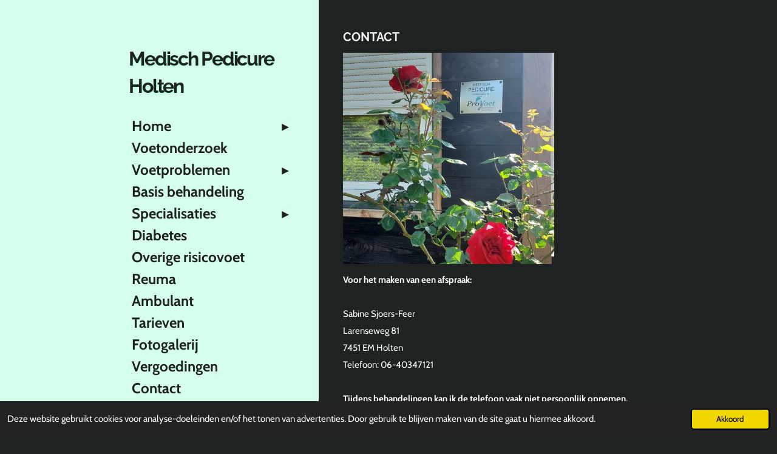

--- FILE ---
content_type: text/html; charset=UTF-8
request_url: https://www.medischpedicureholten.nl/contact
body_size: 10192
content:
<!DOCTYPE html>
<html lang="nl">
    <head>
        <meta http-equiv="Content-Type" content="text/html; charset=utf-8">
        <meta name="viewport" content="width=device-width, initial-scale=1.0, maximum-scale=5.0">
        <meta http-equiv="X-UA-Compatible" content="IE=edge">
        <link rel="canonical" href="https://www.medischpedicureholten.nl/contact">
        <link rel="sitemap" type="application/xml" href="https://www.medischpedicureholten.nl/sitemap.xml">
        <meta property="og:title" content="Contact | Medisch Pedicure Holten">
        <meta property="og:url" content="https://www.medischpedicureholten.nl/contact">
        <base href="https://www.medischpedicureholten.nl/">
        <meta name="description" property="og:description" content="">
                <script nonce="058ea1bf3162407f3aef6d06de7bf814">
            
            window.JOUWWEB = window.JOUWWEB || {};
            window.JOUWWEB.application = window.JOUWWEB.application || {};
            window.JOUWWEB.application = {"backends":[{"domain":"jouwweb.nl","freeDomain":"jouwweb.site"},{"domain":"webador.com","freeDomain":"webadorsite.com"},{"domain":"webador.de","freeDomain":"webadorsite.com"},{"domain":"webador.fr","freeDomain":"webadorsite.com"},{"domain":"webador.es","freeDomain":"webadorsite.com"},{"domain":"webador.it","freeDomain":"webadorsite.com"},{"domain":"jouwweb.be","freeDomain":"jouwweb.site"},{"domain":"webador.ie","freeDomain":"webadorsite.com"},{"domain":"webador.co.uk","freeDomain":"webadorsite.com"},{"domain":"webador.at","freeDomain":"webadorsite.com"},{"domain":"webador.be","freeDomain":"webadorsite.com"},{"domain":"webador.ch","freeDomain":"webadorsite.com"},{"domain":"webador.ch","freeDomain":"webadorsite.com"},{"domain":"webador.mx","freeDomain":"webadorsite.com"},{"domain":"webador.com","freeDomain":"webadorsite.com"},{"domain":"webador.dk","freeDomain":"webadorsite.com"},{"domain":"webador.se","freeDomain":"webadorsite.com"},{"domain":"webador.no","freeDomain":"webadorsite.com"},{"domain":"webador.fi","freeDomain":"webadorsite.com"},{"domain":"webador.ca","freeDomain":"webadorsite.com"},{"domain":"webador.ca","freeDomain":"webadorsite.com"},{"domain":"webador.pl","freeDomain":"webadorsite.com"},{"domain":"webador.com.au","freeDomain":"webadorsite.com"},{"domain":"webador.nz","freeDomain":"webadorsite.com"}],"editorLocale":"nl-NL","editorTimezone":"Europe\/Amsterdam","editorLanguage":"nl","analytics4TrackingId":"G-E6PZPGE4QM","analyticsDimensions":[],"backendDomain":"www.jouwweb.nl","backendShortDomain":"jouwweb.nl","backendKey":"jouwweb-nl","freeWebsiteDomain":"jouwweb.site","noSsl":false,"build":{"reference":"a8e82f1"},"linkHostnames":["www.jouwweb.nl","www.webador.com","www.webador.de","www.webador.fr","www.webador.es","www.webador.it","www.jouwweb.be","www.webador.ie","www.webador.co.uk","www.webador.at","www.webador.be","www.webador.ch","fr.webador.ch","www.webador.mx","es.webador.com","www.webador.dk","www.webador.se","www.webador.no","www.webador.fi","www.webador.ca","fr.webador.ca","www.webador.pl","www.webador.com.au","www.webador.nz"],"assetsUrl":"https:\/\/assets.jwwb.nl","loginUrl":"https:\/\/www.jouwweb.nl\/inloggen","publishUrl":"https:\/\/www.jouwweb.nl\/v2\/website\/1033082\/publish-proxy","adminUserOrIp":false,"pricing":{"plans":{"lite":{"amount":"700","currency":"EUR"},"pro":{"amount":"1200","currency":"EUR"},"business":{"amount":"2400","currency":"EUR"}},"yearlyDiscount":{"price":{"amount":"0","currency":"EUR"},"ratio":0,"percent":"0%","discountPrice":{"amount":"0","currency":"EUR"},"termPricePerMonth":{"amount":"0","currency":"EUR"},"termPricePerYear":{"amount":"0","currency":"EUR"}}},"hcUrl":{"add-product-variants":"https:\/\/help.jouwweb.nl\/hc\/nl\/articles\/28594307773201","basic-vs-advanced-shipping":"https:\/\/help.jouwweb.nl\/hc\/nl\/articles\/28594268794257","html-in-head":"https:\/\/help.jouwweb.nl\/hc\/nl\/articles\/28594336422545","link-domain-name":"https:\/\/help.jouwweb.nl\/hc\/nl\/articles\/28594325307409","optimize-for-mobile":"https:\/\/help.jouwweb.nl\/hc\/nl\/articles\/28594312927121","seo":"https:\/\/help.jouwweb.nl\/hc\/nl\/sections\/28507243966737","transfer-domain-name":"https:\/\/help.jouwweb.nl\/hc\/nl\/articles\/28594325232657","website-not-secure":"https:\/\/help.jouwweb.nl\/hc\/nl\/articles\/28594252935825"}};
            window.JOUWWEB.brand = {"type":"jouwweb","name":"JouwWeb","domain":"JouwWeb.nl","supportEmail":"support@jouwweb.nl"};
                    
                window.JOUWWEB = window.JOUWWEB || {};
                window.JOUWWEB.websiteRendering = {"locale":"nl-NL","timezone":"Europe\/Amsterdam","routes":{"api\/upload\/product-field":"\/_api\/upload\/product-field","checkout\/cart":"\/winkelwagen","payment":"\/bestelling-afronden\/:publicOrderId","payment\/forward":"\/bestelling-afronden\/:publicOrderId\/forward","public-order":"\/bestelling\/:publicOrderId","checkout\/authorize":"\/winkelwagen\/authorize\/:gateway","wishlist":"\/verlanglijst"}};
                                                    window.JOUWWEB.website = {"id":1033082,"locale":"nl-NL","enabled":true,"title":"Medisch Pedicure Holten","hasTitle":true,"roleOfLoggedInUser":null,"ownerLocale":"nl-NL","plan":"pro","freeWebsiteDomain":"jouwweb.site","backendKey":"jouwweb-nl","currency":"EUR","defaultLocale":"nl-NL","url":"https:\/\/www.medischpedicureholten.nl\/","homepageSegmentId":3967286,"category":"website","isOffline":false,"isPublished":true,"locales":["nl-NL"],"allowed":{"ads":false,"credits":true,"externalLinks":true,"slideshow":true,"customDefaultSlideshow":true,"hostedAlbums":true,"moderators":true,"mailboxQuota":2,"statisticsVisitors":true,"statisticsDetailed":true,"statisticsMonths":3,"favicon":true,"password":true,"freeDomains":0,"freeMailAccounts":1,"canUseLanguages":false,"fileUpload":true,"legacyFontSize":false,"webshop":true,"products":10,"imageText":false,"search":true,"audioUpload":true,"videoUpload":0,"allowDangerousForms":false,"allowHtmlCode":true,"mobileBar":true,"sidebar":true,"poll":false,"allowCustomForms":true,"allowBusinessListing":true,"allowCustomAnalytics":true,"allowAccountingLink":true,"digitalProducts":false,"sitemapElement":false},"mobileBar":{"enabled":true,"theme":"accent","email":{"active":true,"value":"info@medischpedicureholten.nl"},"location":{"active":true,"value":"Larenseweg 81  Holten"},"phone":{"active":true,"value":"+31640347121"},"whatsapp":{"active":true,"value":"+31640347121"},"social":{"active":false,"network":"facebook"}},"webshop":{"enabled":false,"currency":"EUR","taxEnabled":false,"taxInclusive":true,"vatDisclaimerVisible":false,"orderNotice":"<p>Indien u speciale wensen heeft kunt u deze doorgeven via het Opmerkingen-veld in de laatste stap.<\/p>","orderConfirmation":"<p>Hartelijk bedankt voor uw bestelling! U ontvangt zo spoedig mogelijk bericht van ons over de afhandeling van uw bestelling.<\/p>","freeShipping":false,"freeShippingAmount":"0.00","shippingDisclaimerVisible":false,"pickupAllowed":false,"couponAllowed":false,"detailsPageAvailable":true,"socialMediaVisible":true,"termsPage":null,"termsPageUrl":null,"extraTerms":null,"pricingVisible":true,"orderButtonVisible":true,"shippingAdvanced":false,"shippingAdvancedBackEnd":false,"soldOutVisible":true,"backInStockNotificationEnabled":false,"canAddProducts":true,"nextOrderNumber":1,"allowedServicePoints":[],"sendcloudConfigured":false,"sendcloudFallbackPublicKey":"a3d50033a59b4a598f1d7ce7e72aafdf","taxExemptionAllowed":true,"invoiceComment":null,"emptyCartVisible":false,"minimumOrderPrice":null,"productNumbersEnabled":false,"wishlistEnabled":false,"hideTaxOnCart":false},"isTreatedAsWebshop":false};                            window.JOUWWEB.cart = {"products":[],"coupon":null,"shippingCountryCode":null,"shippingChoice":null,"breakdown":[]};                            window.JOUWWEB.scripts = [];                        window.parent.JOUWWEB.colorPalette = window.JOUWWEB.colorPalette;
        </script>
                <title>Contact | Medisch Pedicure Holten</title>
                                            <link href="https://primary.jwwb.nl/public/u/y/c/temp-jsgmlrlzcxkytcmzgtto/touch-icon-iphone.png?bust=1558563821" rel="apple-touch-icon" sizes="60x60">                                                <link href="https://primary.jwwb.nl/public/u/y/c/temp-jsgmlrlzcxkytcmzgtto/touch-icon-ipad.png?bust=1558563821" rel="apple-touch-icon" sizes="76x76">                                                <link href="https://primary.jwwb.nl/public/u/y/c/temp-jsgmlrlzcxkytcmzgtto/touch-icon-iphone-retina.png?bust=1558563821" rel="apple-touch-icon" sizes="120x120">                                                <link href="https://primary.jwwb.nl/public/u/y/c/temp-jsgmlrlzcxkytcmzgtto/touch-icon-ipad-retina.png?bust=1558563821" rel="apple-touch-icon" sizes="152x152">                                                <link href="https://primary.jwwb.nl/public/u/y/c/temp-jsgmlrlzcxkytcmzgtto/favicon.png?bust=1558563821" rel="shortcut icon">                                                <link href="https://primary.jwwb.nl/public/u/y/c/temp-jsgmlrlzcxkytcmzgtto/favicon.png?bust=1558563821" rel="icon">                                        <meta property="og:image" content="https&#x3A;&#x2F;&#x2F;primary.jwwb.nl&#x2F;public&#x2F;u&#x2F;y&#x2F;c&#x2F;temp-jsgmlrlzcxkytcmzgtto&#x2F;afbeelding-van-whatsapp-op-2024-06-03-om-23-12-00_003af53c-high.jpg&#x3F;enable-io&#x3D;true&amp;enable&#x3D;upscale&amp;fit&#x3D;bounds&amp;width&#x3D;1200">
                    <meta property="og:image" content="https&#x3A;&#x2F;&#x2F;primary.jwwb.nl&#x2F;public&#x2F;u&#x2F;y&#x2F;c&#x2F;temp-jsgmlrlzcxkytcmzgtto&#x2F;st2zvz&#x2F;ProCert.jpg">
                    <meta property="og:image" content="https&#x3A;&#x2F;&#x2F;primary.jwwb.nl&#x2F;public&#x2F;u&#x2F;y&#x2F;c&#x2F;temp-jsgmlrlzcxkytcmzgtto&#x2F;mcin5p&#x2F;plattegrondmedischpedicureholten.png">
                                    <meta name="twitter:card" content="summary_large_image">
                        <meta property="twitter:image" content="https&#x3A;&#x2F;&#x2F;primary.jwwb.nl&#x2F;public&#x2F;u&#x2F;y&#x2F;c&#x2F;temp-jsgmlrlzcxkytcmzgtto&#x2F;afbeelding-van-whatsapp-op-2024-06-03-om-23-12-00_003af53c-high.jpg&#x3F;enable-io&#x3D;true&amp;enable&#x3D;upscale&amp;fit&#x3D;bounds&amp;width&#x3D;1200">
                                                    <script src="https://plausible.io/js/script.manual.js" nonce="058ea1bf3162407f3aef6d06de7bf814" data-turbo-track="reload" defer data-domain="shard7.jouwweb.nl"></script>
<link rel="stylesheet" type="text/css" href="https://gfonts.jwwb.nl/css?display=fallback&amp;family=Cabin%3A400%2C700%2C400italic%2C700italic%7CRaleway%3A400%2C700%2C400italic%2C700italic" nonce="058ea1bf3162407f3aef6d06de7bf814" data-turbo-track="dynamic">
<script src="https://assets.jwwb.nl/assets/build/website-rendering/nl-NL.js?bust=af8dcdef13a1895089e9" nonce="058ea1bf3162407f3aef6d06de7bf814" data-turbo-track="reload" defer></script>
<script src="https://assets.jwwb.nl/assets/website-rendering/runtime.cee983c75391f900fb05.js?bust=4ce5de21b577bc4120dd" nonce="058ea1bf3162407f3aef6d06de7bf814" data-turbo-track="reload" defer></script>
<script src="https://assets.jwwb.nl/assets/website-rendering/812.881ee67943804724d5af.js?bust=78ab7ad7d6392c42d317" nonce="058ea1bf3162407f3aef6d06de7bf814" data-turbo-track="reload" defer></script>
<script src="https://assets.jwwb.nl/assets/website-rendering/main.6f3b76e6daa809beb5d3.js?bust=4fe49ad11687c7986bba" nonce="058ea1bf3162407f3aef6d06de7bf814" data-turbo-track="reload" defer></script>
<link rel="preload" href="https://assets.jwwb.nl/assets/website-rendering/styles.b83234e565c3f5d36f30.css?bust=04d802c8a3278e841c1d" as="style">
<link rel="preload" href="https://assets.jwwb.nl/assets/website-rendering/fonts/icons-website-rendering/font/website-rendering.woff2?bust=bd2797014f9452dadc8e" as="font" crossorigin>
<link rel="preconnect" href="https://gfonts.jwwb.nl">
<link rel="stylesheet" type="text/css" href="https://assets.jwwb.nl/assets/website-rendering/styles.b83234e565c3f5d36f30.css?bust=04d802c8a3278e841c1d" nonce="058ea1bf3162407f3aef6d06de7bf814" data-turbo-track="dynamic">
<link rel="preconnect" href="https://assets.jwwb.nl">
<link rel="stylesheet" type="text/css" href="https://primary.jwwb.nl/public/u/y/c/temp-jsgmlrlzcxkytcmzgtto/style.css?bust=1768829476" nonce="058ea1bf3162407f3aef6d06de7bf814" data-turbo-track="dynamic">    </head>
    <body
        id="top"
        class="jw-is-no-slideshow jw-strips--align-left jw-header-is-text jw-is-segment-page jw-is-frontend jw-is-sidebar jw-is-no-messagebar jw-is-no-touch-device jw-is-no-mobile"
                                    data-jouwweb-page="3975239"
                                                data-jouwweb-segment-id="3975239"
                                                data-jouwweb-segment-type="page"
                                                data-template-threshold="960"
                                                data-template-name="dj&#x7C;portfolio"
                            itemscope
        itemtype="https://schema.org/WebPage"
    >
                                    <meta itemprop="url" content="https://www.medischpedicureholten.nl/contact">
        <a href="#main-content" class="jw-skip-link">
            Ga direct naar de hoofdinhoud        </a>
        <div class="jw-background"></div>
        <div class="jw-body">
            <div class="jw-mobile-menu jw-mobile-is-text js-mobile-menu">
            <button
            type="button"
            class="jw-mobile-menu__button jw-mobile-search-button"
            aria-label="Zoek binnen website"
        >
            <span class="jw-icon-search"></span>
        </button>
        <div class="jw-mobile-header jw-mobile-header--text">
        <a            class="jw-mobile-header-content"
                            href="/"
                        >
                                        <div class="jw-mobile-text">
                    <span style="font-size: 70%;">Medisch Pedicure Holten</span>                </div>
                    </a>
    </div>

    
            <button
            type="button"
            class="jw-mobile-menu__button jw-mobile-toggle"
            aria-label="Open / sluit menu"
        >
            <span class="jw-icon-burger"></span>
        </button>
    </div>
    <div class="jw-mobile-menu-search jw-mobile-menu-search--hidden">
        <form
            action="/zoeken"
            method="get"
            class="jw-mobile-menu-search__box"
        >
            <input
                type="text"
                name="q"
                value=""
                placeholder="Zoeken..."
                class="jw-mobile-menu-search__input"
                aria-label="Zoeken"
            >
            <button type="submit" class="jw-btn jw-btn--style-flat jw-mobile-menu-search__button" aria-label="Zoeken">
                <span class="website-rendering-icon-search" aria-hidden="true"></span>
            </button>
            <button type="button" class="jw-btn jw-btn--style-flat jw-mobile-menu-search__button js-cancel-search" aria-label="Zoekopdracht annuleren">
                <span class="website-rendering-icon-cancel" aria-hidden="true"></span>
            </button>
        </form>
    </div>
            <div class="content-root">
    <div class="right">
        <div class="right-content">
            <div class="slider-wrapper jw-slideshow-toggle">
                            </div>
            
<main id="main-content" class="block-content">
    <div data-section-name="content" class="jw-section jw-section-content jw-responsive">
        <div
    id="jw-element-52480973"
    data-jw-element-id="52480973"
        class="jw-tree-node jw-element jw-strip-root jw-tree-container jw-responsive jw-node-is-first-child jw-node-is-last-child"
>
    <div
    id="jw-element-343118178"
    data-jw-element-id="343118178"
        class="jw-tree-node jw-element jw-strip jw-tree-container jw-responsive jw-strip--default jw-strip--style-color jw-strip--color-default jw-strip--padding-both jw-node-is-first-child jw-strip--primary jw-node-is-last-child"
>
    <div class="jw-strip__content-container"><div class="jw-strip__content jw-responsive">
                    <div
    id="jw-element-52481069"
    data-jw-element-id="52481069"
        class="jw-tree-node jw-element jw-image-text jw-node-is-first-child"
>
    <div class="jw-element-imagetext-text">
            <h2 class="jw-heading-100"><strong>CONTACT</strong></h2>    </div>
</div><div
    id="jw-element-327338129"
    data-jw-element-id="327338129"
        class="jw-tree-node jw-element jw-image"
>
    <div
    class="jw-intent jw-element-image jw-element-content jw-element-image-is-left jw-element-image--full-width-to-420"
            style="width: 348px;"
    >
            
        
                <picture
            class="jw-element-image__image-wrapper jw-image-is-square jw-intrinsic"
            style="padding-top: 100%;"
        >
                                            <img class="jw-element-image__image jw-intrinsic__item" style="--jw-element-image--pan-x: 0.5; --jw-element-image--pan-y: 0.5;" alt="" src="https://primary.jwwb.nl/public/u/y/c/temp-jsgmlrlzcxkytcmzgtto/afbeelding-van-whatsapp-op-2024-06-03-om-23-12-00_003af53c-standard.jpg" srcset="https://primary.jwwb.nl/public/u/y/c/temp-jsgmlrlzcxkytcmzgtto/afbeelding-van-whatsapp-op-2024-06-03-om-23-12-00_003af53c-high.jpg?enable-io=true&amp;width=96 96w, https://primary.jwwb.nl/public/u/y/c/temp-jsgmlrlzcxkytcmzgtto/afbeelding-van-whatsapp-op-2024-06-03-om-23-12-00_003af53c-high.jpg?enable-io=true&amp;width=147 147w, https://primary.jwwb.nl/public/u/y/c/temp-jsgmlrlzcxkytcmzgtto/afbeelding-van-whatsapp-op-2024-06-03-om-23-12-00_003af53c-high.jpg?enable-io=true&amp;width=226 226w, https://primary.jwwb.nl/public/u/y/c/temp-jsgmlrlzcxkytcmzgtto/afbeelding-van-whatsapp-op-2024-06-03-om-23-12-00_003af53c-high.jpg?enable-io=true&amp;width=347 347w, https://primary.jwwb.nl/public/u/y/c/temp-jsgmlrlzcxkytcmzgtto/afbeelding-van-whatsapp-op-2024-06-03-om-23-12-00_003af53c-high.jpg?enable-io=true&amp;width=532 532w, https://primary.jwwb.nl/public/u/y/c/temp-jsgmlrlzcxkytcmzgtto/afbeelding-van-whatsapp-op-2024-06-03-om-23-12-00_003af53c-high.jpg?enable-io=true&amp;width=816 816w, https://primary.jwwb.nl/public/u/y/c/temp-jsgmlrlzcxkytcmzgtto/afbeelding-van-whatsapp-op-2024-06-03-om-23-12-00_003af53c-high.jpg?enable-io=true&amp;width=1252 1252w, https://primary.jwwb.nl/public/u/y/c/temp-jsgmlrlzcxkytcmzgtto/afbeelding-van-whatsapp-op-2024-06-03-om-23-12-00_003af53c-high.jpg?enable-io=true&amp;width=1920 1920w" sizes="auto, min(100vw, 348px), 100vw" loading="lazy" width="800" height="800">                    </picture>

            </div>
</div><div
    id="jw-element-52481068"
    data-jw-element-id="52481068"
        class="jw-tree-node jw-element jw-image-text"
>
    <div class="jw-element-imagetext-text">
            <p><span style="color: #ffffff;"><strong>Voor het maken van een afspraak:</strong></span></p>
<p>&nbsp;</p>
<p><span style="color: #ffffff;">Sabine Sjoers-Feer</span></p>
<p><span style="color: #ffffff;">Larenseweg 81</span></p>
<p><span style="color: #ffffff;">7451 EM Holten</span></p>
<p><span style="color: #ffffff;">Telefoon: 06-40347121</span></p>
<p>&nbsp;</p>
<p><span style="color: #ffffff;"><strong>Tijdens behandelingen kan ik de telefoon vaak niet persoonlijk opnemen.</strong></span><br /><span style="color: #ffffff;"><strong>Spreek dan de voicemail in met vermelding van uw naam en telefoonnummer.</strong></span><br /><span style="color: #ffffff;"><strong>Ik bel u dan zo spoedig mogelijk terug.</strong></span></p>
<p>&nbsp;</p>
<p><span style="color: #ffffff;">AGB-code: 96101484<br />KVK nr: 73149489<br />BTW nr: NL001360389B09</span></p>
<p><span style="color: #ffffff;">KRP-nummer: 16415</span></p>
<p>&nbsp;</p>
<p><span style="color: #ffffff;">Bankrekening NL74 RABO 0341987549<br />Ingeschreven bij: Provoet</span></p>
<p>&nbsp;</p>
<p><span style="color: #ffffff;"><strong>LET OP:</strong></span></p>
<p><span style="color: #ffffff;"><strong><em>Afspraak dient 24 uur van te voren af te worden gezegd</em>. Anders&nbsp;<em>worden</em>&nbsp;de kosten in rekening gebracht.</strong></span></p>
<p>&nbsp;</p>    </div>
</div><div
    id="jw-element-68406949"
    data-jw-element-id="68406949"
        class="jw-tree-node jw-element jw-button"
>
    <div class="jw-btn-container&#x20;jw-btn-is-left">
            <a
                                                class="jw-element-content&#x20;jw-btn&#x20;jw-btn--size-medium&#x20;jw-btn--style-flat&#x20;jw-btn--roundness-rounded&#x20;jw-btn--icon-position-start"
            style=""
        >
                        <span class="jw-btn-caption">
                info@medischpedicureholten.nl            </span>
        </a>
    </div>
</div><div
    id="jw-element-59278478"
    data-jw-element-id="59278478"
        class="jw-tree-node jw-element jw-image"
>
    <div
    class="jw-intent jw-element-image jw-element-content jw-element-image-is-left"
            style="width: 59px;"
    >
            
        
                <picture
            class="jw-element-image__image-wrapper jw-image-is-square jw-intrinsic"
            style="padding-top: 92.654%;"
        >
                                            <img class="jw-element-image__image jw-intrinsic__item" style="--jw-element-image--pan-x: 0.5; --jw-element-image--pan-y: 0.5;" alt="" src="https://primary.jwwb.nl/public/u/y/c/temp-jsgmlrlzcxkytcmzgtto/ProCert.jpg" srcset="https://primary.jwwb.nl/public/u/y/c/temp-jsgmlrlzcxkytcmzgtto/st2zvz/ProCert.jpg?enable-io=true&amp;width=96 96w, https://primary.jwwb.nl/public/u/y/c/temp-jsgmlrlzcxkytcmzgtto/st2zvz/ProCert.jpg?enable-io=true&amp;width=147 147w, https://primary.jwwb.nl/public/u/y/c/temp-jsgmlrlzcxkytcmzgtto/st2zvz/ProCert.jpg?enable-io=true&amp;width=226 226w, https://primary.jwwb.nl/public/u/y/c/temp-jsgmlrlzcxkytcmzgtto/st2zvz/ProCert.jpg?enable-io=true&amp;width=347 347w, https://primary.jwwb.nl/public/u/y/c/temp-jsgmlrlzcxkytcmzgtto/st2zvz/ProCert.jpg?enable-io=true&amp;width=532 532w, https://primary.jwwb.nl/public/u/y/c/temp-jsgmlrlzcxkytcmzgtto/st2zvz/ProCert.jpg?enable-io=true&amp;width=816 816w, https://primary.jwwb.nl/public/u/y/c/temp-jsgmlrlzcxkytcmzgtto/st2zvz/ProCert.jpg?enable-io=true&amp;width=1252 1252w, https://primary.jwwb.nl/public/u/y/c/temp-jsgmlrlzcxkytcmzgtto/st2zvz/ProCert.jpg?enable-io=true&amp;width=1920 1920w" sizes="auto, min(100vw, 59px), 100vw" loading="lazy" width="422" height="391">                    </picture>

            </div>
</div><div
    id="jw-element-190474188"
    data-jw-element-id="190474188"
        class="jw-tree-node jw-element jw-image"
>
    <div
    class="jw-intent jw-element-image jw-element-content jw-element-image-is-left jw-element-image--full-width-to-640"
            style="width: 705px;"
    >
            
        
                <picture
            class="jw-element-image__image-wrapper jw-image-is-square jw-intrinsic"
            style="padding-top: 107.9433%;"
        >
                                            <img class="jw-element-image__image jw-intrinsic__item" style="--jw-element-image--pan-x: 0.5; --jw-element-image--pan-y: 0.5;" alt="" src="https://primary.jwwb.nl/public/u/y/c/temp-jsgmlrlzcxkytcmzgtto/plattegrondmedischpedicureholten.png" srcset="https://primary.jwwb.nl/public/u/y/c/temp-jsgmlrlzcxkytcmzgtto/mcin5p/plattegrondmedischpedicureholten.png?enable-io=true&amp;width=96 96w, https://primary.jwwb.nl/public/u/y/c/temp-jsgmlrlzcxkytcmzgtto/mcin5p/plattegrondmedischpedicureholten.png?enable-io=true&amp;width=147 147w, https://primary.jwwb.nl/public/u/y/c/temp-jsgmlrlzcxkytcmzgtto/mcin5p/plattegrondmedischpedicureholten.png?enable-io=true&amp;width=226 226w, https://primary.jwwb.nl/public/u/y/c/temp-jsgmlrlzcxkytcmzgtto/mcin5p/plattegrondmedischpedicureholten.png?enable-io=true&amp;width=347 347w, https://primary.jwwb.nl/public/u/y/c/temp-jsgmlrlzcxkytcmzgtto/mcin5p/plattegrondmedischpedicureholten.png?enable-io=true&amp;width=532 532w, https://primary.jwwb.nl/public/u/y/c/temp-jsgmlrlzcxkytcmzgtto/mcin5p/plattegrondmedischpedicureholten.png?enable-io=true&amp;width=816 816w, https://primary.jwwb.nl/public/u/y/c/temp-jsgmlrlzcxkytcmzgtto/mcin5p/plattegrondmedischpedicureholten.png?enable-io=true&amp;width=1252 1252w, https://primary.jwwb.nl/public/u/y/c/temp-jsgmlrlzcxkytcmzgtto/mcin5p/plattegrondmedischpedicureholten.png?enable-io=true&amp;width=1920 1920w" sizes="auto, min(100vw, 1200px), 100vw" loading="lazy" width="705" height="761">                    </picture>

            </div>
</div><div
    id="jw-element-52481062"
    data-jw-element-id="52481062"
        class="jw-tree-node jw-element jw-social-share jw-node-is-last-child"
>
    <div class="jw-element-social-share" style="text-align: left">
    <div class="share-button-container share-button-container--align-left jw-element-content">
                                                                <a
                    class="share-button share-button--facebook jw-element-social-share-button jw-element-social-share-button-facebook "
                                            href=""
                        data-href-template="http://www.facebook.com/sharer/sharer.php?u=[url]"
                                                            rel="nofollow noopener noreferrer"
                    target="_blank"
                >
                    <span class="share-button__icon website-rendering-icon-facebook"></span>
                    <span class="share-button__label">Delen</span>
                </a>
                                                                                        <a
                    class="share-button share-button--linkedin jw-element-social-share-button jw-element-social-share-button-linkedin "
                                            href=""
                        data-href-template="http://www.linkedin.com/shareArticle?mini=true&amp;url=[url]"
                                                            rel="nofollow noopener noreferrer"
                    target="_blank"
                >
                    <span class="share-button__icon website-rendering-icon-linkedin"></span>
                    <span class="share-button__label">Share</span>
                </a>
                                                                                        <a
                    class="share-button share-button--whatsapp jw-element-social-share-button jw-element-social-share-button-whatsapp  share-button--mobile-only"
                                            href=""
                        data-href-template="whatsapp://send?text=[url]"
                                                            rel="nofollow noopener noreferrer"
                    target="_blank"
                >
                    <span class="share-button__icon website-rendering-icon-whatsapp"></span>
                    <span class="share-button__label">Delen</span>
                </a>
                                                            <div
                    class="share-button share-button--facebook-like share-button--wrapper jw-element-social-share-button jw-element-social-share-button-facebook-like "
                                    >
                    <div
                        class="fb-like"
                        data-layout="button"
                        data-action="like"
                        data-share="false"
                        data-size="large"
                        data-lazy="true"
                        data-href=""
                    ></div>
                </div>
                        </div>
    </div>
</div></div></div></div></div>            </div>
</main>
            <footer class="block-footer">
    <div
        data-section-name="footer"
        class="jw-section jw-section-footer jw-responsive"
    >
                <div class="jw-strip jw-strip--default jw-strip--style-color jw-strip--primary jw-strip--color-default jw-strip--padding-both"><div class="jw-strip__content-container"><div class="jw-strip__content jw-responsive">            <div
    id="jw-element-213279861"
    data-jw-element-id="213279861"
        class="jw-tree-node jw-element jw-simple-root jw-tree-container jw-tree-container--empty jw-responsive jw-node-is-first-child jw-node-is-last-child"
>
    </div>                            <div class="jw-credits clear">
                    <div class="jw-credits-owner">
                        <div id="jw-footer-text">
                            <div class="jw-footer-text-content">
                                                            </div>
                        </div>
                    </div>
                    <div class="jw-credits-right">
                                                                    </div>
                </div>
                    </div></div></div>    </div>
</footer>
        </div>
    </div>
    <div class="left">
        <div class="left-content simple-brick-max-width-sidebar">
            <div class="logo-wrapper js-topbar-content-container">
                <div class="clear">
                    <div class="jw-header-logo">
        <div
    class="jw-header jw-header-title-container jw-header-text jw-header-text-toggle"
    data-stylable="true"
>
    <a        id="jw-header-title"
        class="jw-header-title"
                    href="/"
            >
        <span style="font-size: 70%;">Medisch Pedicure Holten</span>    </a>
</div>
</div>
                </div>
                <div class="logo-seperator"></div>
            </div>
            <nav class="nav jw-menu-copy">
                <ul
    id="jw-menu"
    class="jw-menu jw-menu-vertical"
            >
            <li
    class="jw-menu-item jw-menu-has-submenu"
>
        <a        class="jw-menu-link"
        href="/"                                            data-page-link-id="3967286"
                            >
                <span class="">
            Home        </span>
                    <span class="jw-arrow jw-arrow-toplevel"></span>
            </a>
                    <ul
            class="jw-submenu"
                    >
                            <li
    class="jw-menu-item"
>
        <a        class="jw-menu-link"
        href="/nieuws"                                            data-page-link-id="10685417"
                            >
                <span class="">
            Nieuws        </span>
            </a>
                </li>
                    </ul>
        </li>
            <li
    class="jw-menu-item"
>
        <a        class="jw-menu-link"
        href="/voetonderzoek"                                            data-page-link-id="3967502"
                            >
                <span class="">
            Voetonderzoek        </span>
            </a>
                </li>
            <li
    class="jw-menu-item jw-menu-has-submenu"
>
        <a        class="jw-menu-link"
        href="/voetproblemen"                                            data-page-link-id="3967567"
                            >
                <span class="">
            Voetproblemen        </span>
                    <span class="jw-arrow jw-arrow-toplevel"></span>
            </a>
                    <ul
            class="jw-submenu"
                    >
                            <li
    class="jw-menu-item"
>
        <a        class="jw-menu-link"
        href="/voetproblemen/voetwratten"                                            data-page-link-id="3967743"
                            >
                <span class="">
            Voetwratten        </span>
            </a>
                </li>
                            <li
    class="jw-menu-item"
>
        <a        class="jw-menu-link"
        href="/voetproblemen/blaren"                                            data-page-link-id="3967741"
                            >
                <span class="">
            Blaren        </span>
            </a>
                </li>
                            <li
    class="jw-menu-item"
>
        <a        class="jw-menu-link"
        href="/voetproblemen/likdoorns"                                            data-page-link-id="3967739"
                            >
                <span class="">
            Likdoorns        </span>
            </a>
                </li>
                            <li
    class="jw-menu-item"
>
        <a        class="jw-menu-link"
        href="/voetproblemen/eeltvorming"                                            data-page-link-id="3967977"
                            >
                <span class="">
            Eeltvorming        </span>
            </a>
                </li>
                            <li
    class="jw-menu-item"
>
        <a        class="jw-menu-link"
        href="/voetproblemen/ingegroeide-teennagel"                                            data-page-link-id="3968435"
                            >
                <span class="">
            Ingegroeide teennagel        </span>
            </a>
                </li>
                            <li
    class="jw-menu-item"
>
        <a        class="jw-menu-link"
        href="/voetproblemen/kloven"                                            data-page-link-id="3968434"
                            >
                <span class="">
            Kloven        </span>
            </a>
                </li>
                            <li
    class="jw-menu-item"
>
        <a        class="jw-menu-link"
        href="/voetproblemen/schimmelnagel-1"                                            data-page-link-id="3968429"
                            >
                <span class="">
            Schimmelnagel        </span>
            </a>
                </li>
                            <li
    class="jw-menu-item"
>
        <a        class="jw-menu-link"
        href="/voetproblemen/voetschimmel-1"                                            data-page-link-id="4332503"
                            >
                <span class="">
            Voetschimmel        </span>
            </a>
                </li>
                            <li
    class="jw-menu-item"
>
        <a        class="jw-menu-link"
        href="/voetproblemen/zweetvoeten-1"                                            data-page-link-id="4332504"
                            >
                <span class="">
            Zweetvoeten        </span>
            </a>
                </li>
                    </ul>
        </li>
            <li
    class="jw-menu-item"
>
        <a        class="jw-menu-link"
        href="/basis-behandeling"                                            data-page-link-id="3967497"
                            >
                <span class="">
            Basis behandeling        </span>
            </a>
                </li>
            <li
    class="jw-menu-item jw-menu-has-submenu"
>
        <a        class="jw-menu-link"
        href="/specialisaties"                                            data-page-link-id="3967493"
                            >
                <span class="">
            Specialisaties        </span>
                    <span class="jw-arrow jw-arrow-toplevel"></span>
            </a>
                    <ul
            class="jw-submenu"
                    >
                            <li
    class="jw-menu-item"
>
        <a        class="jw-menu-link"
        href="/specialisaties/nagelregulatie"                                            data-page-link-id="3968489"
                            >
                <span class="">
            Nagelregulatie        </span>
            </a>
                </li>
                            <li
    class="jw-menu-item"
>
        <a        class="jw-menu-link"
        href="/specialisaties/orthese"                                            data-page-link-id="3968488"
                            >
                <span class="">
            Orthese        </span>
            </a>
                </li>
                            <li
    class="jw-menu-item"
>
        <a        class="jw-menu-link"
        href="/specialisaties/antidruk"                                            data-page-link-id="3968521"
                            >
                <span class="">
            Antidruk        </span>
            </a>
                </li>
                            <li
    class="jw-menu-item"
>
        <a        class="jw-menu-link"
        href="/specialisaties/nagelreparatie-acryl-gellack"                                            data-page-link-id="3977429"
                            >
                <span class="">
            Nagelreparatie (Acryl / Gellack)        </span>
            </a>
                </li>
                            <li
    class="jw-menu-item"
>
        <a        class="jw-menu-link"
        href="/specialisaties/welness"                                            data-page-link-id="4430566"
                            >
                <span class="">
            Welness        </span>
            </a>
                </li>
                            <li
    class="jw-menu-item"
>
        <a        class="jw-menu-link"
        href="/specialisaties/esthetisch"                                            data-page-link-id="3968349"
                            >
                <span class="">
            Esthetisch        </span>
            </a>
                </li>
                    </ul>
        </li>
            <li
    class="jw-menu-item"
>
        <a        class="jw-menu-link"
        href="/diabetes"                                            data-page-link-id="3967562"
                            >
                <span class="">
            Diabetes        </span>
            </a>
                </li>
            <li
    class="jw-menu-item"
>
        <a        class="jw-menu-link"
        href="/overige-risicovoet"                                            data-page-link-id="3967612"
                            >
                <span class="">
            Overige risicovoet        </span>
            </a>
                </li>
            <li
    class="jw-menu-item"
>
        <a        class="jw-menu-link"
        href="/reuma"                                            data-page-link-id="3967572"
                            >
                <span class="">
            Reuma        </span>
            </a>
                </li>
            <li
    class="jw-menu-item"
>
        <a        class="jw-menu-link"
        href="/ambulant"                                            data-page-link-id="4313753"
                            >
                <span class="">
            Ambulant        </span>
            </a>
                </li>
            <li
    class="jw-menu-item"
>
        <a        class="jw-menu-link"
        href="/tarieven"                                            data-page-link-id="3967480"
                            >
                <span class="">
            Tarieven        </span>
            </a>
                </li>
            <li
    class="jw-menu-item"
>
        <a        class="jw-menu-link"
        href="/fotogalerij"                                            data-page-link-id="4335732"
                            >
                <span class="">
            Fotogalerij        </span>
            </a>
                </li>
            <li
    class="jw-menu-item"
>
        <a        class="jw-menu-link"
        href="/vergoedingen"                                            data-page-link-id="4335716"
                            >
                <span class="">
            Vergoedingen        </span>
            </a>
                </li>
            <li
    class="jw-menu-item jw-menu-is-active"
>
        <a        class="jw-menu-link js-active-menu-item"
        href="/contact"                                            data-page-link-id="3975239"
                            >
                <span class="">
            Contact        </span>
            </a>
                </li>
            <li
    class="jw-menu-item jw-menu-search-item"
>
        <button        class="jw-menu-link jw-menu-link--icon jw-text-button"
                                                            >
                                <span class="website-rendering-icon-search"></span>
                            <span class="">
            Zoeken        </span>
            </button>
                
            <div class="jw-popover-container jw-popover-container--inline is-hidden">
                <div class="jw-popover-backdrop"></div>
                <div class="jw-popover">
                    <div class="jw-popover__arrow"></div>
                    <div class="jw-popover__content jw-section-white">
                        <form  class="jw-search" action="/zoeken" method="get">
                            
                            <input class="jw-search__input" type="text" name="q" value="" placeholder="Zoeken..." aria-label="Zoeken" >
                            <button class="jw-search__submit" type="submit" aria-label="Zoeken">
                                <span class="website-rendering-icon-search" aria-hidden="true"></span>
                            </button>
                        </form>
                    </div>
                </div>
            </div>
                        </li>
    
    </ul>

    <script nonce="058ea1bf3162407f3aef6d06de7bf814" id="jw-mobile-menu-template" type="text/template">
        <ul id="jw-menu" class="jw-menu jw-menu-vertical jw-menu-spacing--mobile-bar">
                            <li
    class="jw-menu-item jw-menu-has-submenu"
>
        <a        class="jw-menu-link"
        href="/"                                            data-page-link-id="3967286"
                            >
                <span class="">
            Home        </span>
                    <span class="jw-arrow jw-arrow-toplevel"></span>
            </a>
                    <ul
            class="jw-submenu"
                    >
                            <li
    class="jw-menu-item"
>
        <a        class="jw-menu-link"
        href="/nieuws"                                            data-page-link-id="10685417"
                            >
                <span class="">
            Nieuws        </span>
            </a>
                </li>
                    </ul>
        </li>
                            <li
    class="jw-menu-item"
>
        <a        class="jw-menu-link"
        href="/voetonderzoek"                                            data-page-link-id="3967502"
                            >
                <span class="">
            Voetonderzoek        </span>
            </a>
                </li>
                            <li
    class="jw-menu-item jw-menu-has-submenu"
>
        <a        class="jw-menu-link"
        href="/voetproblemen"                                            data-page-link-id="3967567"
                            >
                <span class="">
            Voetproblemen        </span>
                    <span class="jw-arrow jw-arrow-toplevel"></span>
            </a>
                    <ul
            class="jw-submenu"
                    >
                            <li
    class="jw-menu-item"
>
        <a        class="jw-menu-link"
        href="/voetproblemen/voetwratten"                                            data-page-link-id="3967743"
                            >
                <span class="">
            Voetwratten        </span>
            </a>
                </li>
                            <li
    class="jw-menu-item"
>
        <a        class="jw-menu-link"
        href="/voetproblemen/blaren"                                            data-page-link-id="3967741"
                            >
                <span class="">
            Blaren        </span>
            </a>
                </li>
                            <li
    class="jw-menu-item"
>
        <a        class="jw-menu-link"
        href="/voetproblemen/likdoorns"                                            data-page-link-id="3967739"
                            >
                <span class="">
            Likdoorns        </span>
            </a>
                </li>
                            <li
    class="jw-menu-item"
>
        <a        class="jw-menu-link"
        href="/voetproblemen/eeltvorming"                                            data-page-link-id="3967977"
                            >
                <span class="">
            Eeltvorming        </span>
            </a>
                </li>
                            <li
    class="jw-menu-item"
>
        <a        class="jw-menu-link"
        href="/voetproblemen/ingegroeide-teennagel"                                            data-page-link-id="3968435"
                            >
                <span class="">
            Ingegroeide teennagel        </span>
            </a>
                </li>
                            <li
    class="jw-menu-item"
>
        <a        class="jw-menu-link"
        href="/voetproblemen/kloven"                                            data-page-link-id="3968434"
                            >
                <span class="">
            Kloven        </span>
            </a>
                </li>
                            <li
    class="jw-menu-item"
>
        <a        class="jw-menu-link"
        href="/voetproblemen/schimmelnagel-1"                                            data-page-link-id="3968429"
                            >
                <span class="">
            Schimmelnagel        </span>
            </a>
                </li>
                            <li
    class="jw-menu-item"
>
        <a        class="jw-menu-link"
        href="/voetproblemen/voetschimmel-1"                                            data-page-link-id="4332503"
                            >
                <span class="">
            Voetschimmel        </span>
            </a>
                </li>
                            <li
    class="jw-menu-item"
>
        <a        class="jw-menu-link"
        href="/voetproblemen/zweetvoeten-1"                                            data-page-link-id="4332504"
                            >
                <span class="">
            Zweetvoeten        </span>
            </a>
                </li>
                    </ul>
        </li>
                            <li
    class="jw-menu-item"
>
        <a        class="jw-menu-link"
        href="/basis-behandeling"                                            data-page-link-id="3967497"
                            >
                <span class="">
            Basis behandeling        </span>
            </a>
                </li>
                            <li
    class="jw-menu-item jw-menu-has-submenu"
>
        <a        class="jw-menu-link"
        href="/specialisaties"                                            data-page-link-id="3967493"
                            >
                <span class="">
            Specialisaties        </span>
                    <span class="jw-arrow jw-arrow-toplevel"></span>
            </a>
                    <ul
            class="jw-submenu"
                    >
                            <li
    class="jw-menu-item"
>
        <a        class="jw-menu-link"
        href="/specialisaties/nagelregulatie"                                            data-page-link-id="3968489"
                            >
                <span class="">
            Nagelregulatie        </span>
            </a>
                </li>
                            <li
    class="jw-menu-item"
>
        <a        class="jw-menu-link"
        href="/specialisaties/orthese"                                            data-page-link-id="3968488"
                            >
                <span class="">
            Orthese        </span>
            </a>
                </li>
                            <li
    class="jw-menu-item"
>
        <a        class="jw-menu-link"
        href="/specialisaties/antidruk"                                            data-page-link-id="3968521"
                            >
                <span class="">
            Antidruk        </span>
            </a>
                </li>
                            <li
    class="jw-menu-item"
>
        <a        class="jw-menu-link"
        href="/specialisaties/nagelreparatie-acryl-gellack"                                            data-page-link-id="3977429"
                            >
                <span class="">
            Nagelreparatie (Acryl / Gellack)        </span>
            </a>
                </li>
                            <li
    class="jw-menu-item"
>
        <a        class="jw-menu-link"
        href="/specialisaties/welness"                                            data-page-link-id="4430566"
                            >
                <span class="">
            Welness        </span>
            </a>
                </li>
                            <li
    class="jw-menu-item"
>
        <a        class="jw-menu-link"
        href="/specialisaties/esthetisch"                                            data-page-link-id="3968349"
                            >
                <span class="">
            Esthetisch        </span>
            </a>
                </li>
                    </ul>
        </li>
                            <li
    class="jw-menu-item"
>
        <a        class="jw-menu-link"
        href="/diabetes"                                            data-page-link-id="3967562"
                            >
                <span class="">
            Diabetes        </span>
            </a>
                </li>
                            <li
    class="jw-menu-item"
>
        <a        class="jw-menu-link"
        href="/overige-risicovoet"                                            data-page-link-id="3967612"
                            >
                <span class="">
            Overige risicovoet        </span>
            </a>
                </li>
                            <li
    class="jw-menu-item"
>
        <a        class="jw-menu-link"
        href="/reuma"                                            data-page-link-id="3967572"
                            >
                <span class="">
            Reuma        </span>
            </a>
                </li>
                            <li
    class="jw-menu-item"
>
        <a        class="jw-menu-link"
        href="/ambulant"                                            data-page-link-id="4313753"
                            >
                <span class="">
            Ambulant        </span>
            </a>
                </li>
                            <li
    class="jw-menu-item"
>
        <a        class="jw-menu-link"
        href="/tarieven"                                            data-page-link-id="3967480"
                            >
                <span class="">
            Tarieven        </span>
            </a>
                </li>
                            <li
    class="jw-menu-item"
>
        <a        class="jw-menu-link"
        href="/fotogalerij"                                            data-page-link-id="4335732"
                            >
                <span class="">
            Fotogalerij        </span>
            </a>
                </li>
                            <li
    class="jw-menu-item"
>
        <a        class="jw-menu-link"
        href="/vergoedingen"                                            data-page-link-id="4335716"
                            >
                <span class="">
            Vergoedingen        </span>
            </a>
                </li>
                            <li
    class="jw-menu-item jw-menu-is-active"
>
        <a        class="jw-menu-link js-active-menu-item"
        href="/contact"                                            data-page-link-id="3975239"
                            >
                <span class="">
            Contact        </span>
            </a>
                </li>
            
                    </ul>
    </script>
            </nav>
            <aside class="block-sidebar">
    <div
        data-section-name="sidebar"
        class="jw-section jw-section-sidebar jw-sidebar-toggle jw-responsive"
    >
                <div
    id="jw-element-52480974"
    data-jw-element-id="52480974"
        class="jw-tree-node jw-element jw-simple-root jw-tree-container jw-tree-container--empty jw-responsive jw-node-is-first-child jw-node-is-last-child"
>
    </div>            </div>
</aside>
        </div>
    </div>
</div>
            
<div class="jw-bottom-bar__container">
    </div>
<div class="jw-bottom-bar__spacer">
    </div>

            <div id="jw-variable-loaded" style="display: none;"></div>
            <div id="jw-variable-values" style="display: none;">
                                    <span data-jw-variable-key="background-color" class="jw-variable-value-background-color"></span>
                                    <span data-jw-variable-key="background" class="jw-variable-value-background"></span>
                                    <span data-jw-variable-key="font-family" class="jw-variable-value-font-family"></span>
                                    <span data-jw-variable-key="paragraph-color" class="jw-variable-value-paragraph-color"></span>
                                    <span data-jw-variable-key="paragraph-link-color" class="jw-variable-value-paragraph-link-color"></span>
                                    <span data-jw-variable-key="paragraph-font-size" class="jw-variable-value-paragraph-font-size"></span>
                                    <span data-jw-variable-key="heading-color" class="jw-variable-value-heading-color"></span>
                                    <span data-jw-variable-key="heading-link-color" class="jw-variable-value-heading-link-color"></span>
                                    <span data-jw-variable-key="heading-font-size" class="jw-variable-value-heading-font-size"></span>
                                    <span data-jw-variable-key="heading-font-family" class="jw-variable-value-heading-font-family"></span>
                                    <span data-jw-variable-key="menu-text-color" class="jw-variable-value-menu-text-color"></span>
                                    <span data-jw-variable-key="menu-text-link-color" class="jw-variable-value-menu-text-link-color"></span>
                                    <span data-jw-variable-key="menu-text-font-size" class="jw-variable-value-menu-text-font-size"></span>
                                    <span data-jw-variable-key="menu-font-family" class="jw-variable-value-menu-font-family"></span>
                                    <span data-jw-variable-key="menu-capitalize" class="jw-variable-value-menu-capitalize"></span>
                                    <span data-jw-variable-key="sidebar-text-color" class="jw-variable-value-sidebar-text-color"></span>
                                    <span data-jw-variable-key="sidebar-text-link-color" class="jw-variable-value-sidebar-text-link-color"></span>
                                    <span data-jw-variable-key="sidebar-text-font-size" class="jw-variable-value-sidebar-text-font-size"></span>
                                    <span data-jw-variable-key="sidebar-heading-color" class="jw-variable-value-sidebar-heading-color"></span>
                                    <span data-jw-variable-key="sidebar-heading-link-color" class="jw-variable-value-sidebar-heading-link-color"></span>
                                    <span data-jw-variable-key="sidebar-heading-font-size" class="jw-variable-value-sidebar-heading-font-size"></span>
                                    <span data-jw-variable-key="sidebar-color" class="jw-variable-value-sidebar-color"></span>
                                    <span data-jw-variable-key="accent-color" class="jw-variable-value-accent-color"></span>
                            </div>
        </div>
                            <script nonce="058ea1bf3162407f3aef6d06de7bf814" type="application/ld+json">[{"@context":"https:\/\/schema.org","@type":"Organization","url":"https:\/\/www.medischpedicureholten.nl\/","name":"Medisch Pedicure Holten","logo":{"@type":"ImageObject","url":"https:\/\/primary.jwwb.nl\/public\/u\/y\/c\/temp-jsgmlrlzcxkytcmzgtto\/w8orkc\/5cf3a0d44b.png?enable-io=true&enable=upscale&height=60","width":97,"height":60},"email":"info@medischpedicureholten.nl","telephone":"+31640347121"}]</script>
                <script nonce="058ea1bf3162407f3aef6d06de7bf814">window.JOUWWEB = window.JOUWWEB || {}; window.JOUWWEB.experiment = {"enrollments":{},"defaults":{"only-annual-discount-restart":"3months-50pct","ai-homepage-structures":"on","checkout-shopping-cart-design":"on","ai-page-wizard-ui":"on","payment-cycle-dropdown":"on","trustpilot-checkout":"widget","improved-homepage-structures":"on"}};</script>        <script nonce="058ea1bf3162407f3aef6d06de7bf814">
            window.JOUWWEB = window.JOUWWEB || {};
            window.JOUWWEB.cookieConsent = {"theme":"jw","showLink":false,"content":{"message":"Deze website gebruikt cookies voor analyse-doeleinden en\/of het tonen van advertenties. Door gebruik te blijven maken van de site gaat u hiermee akkoord.","dismiss":"Akkoord"},"autoOpen":true,"cookie":{"name":"cookieconsent_status"}};
        </script>
<script nonce="058ea1bf3162407f3aef6d06de7bf814">window.plausible = window.plausible || function() { (window.plausible.q = window.plausible.q || []).push(arguments) };plausible('pageview', { props: {website: 1033082 }});</script>                                </body>
</html>
